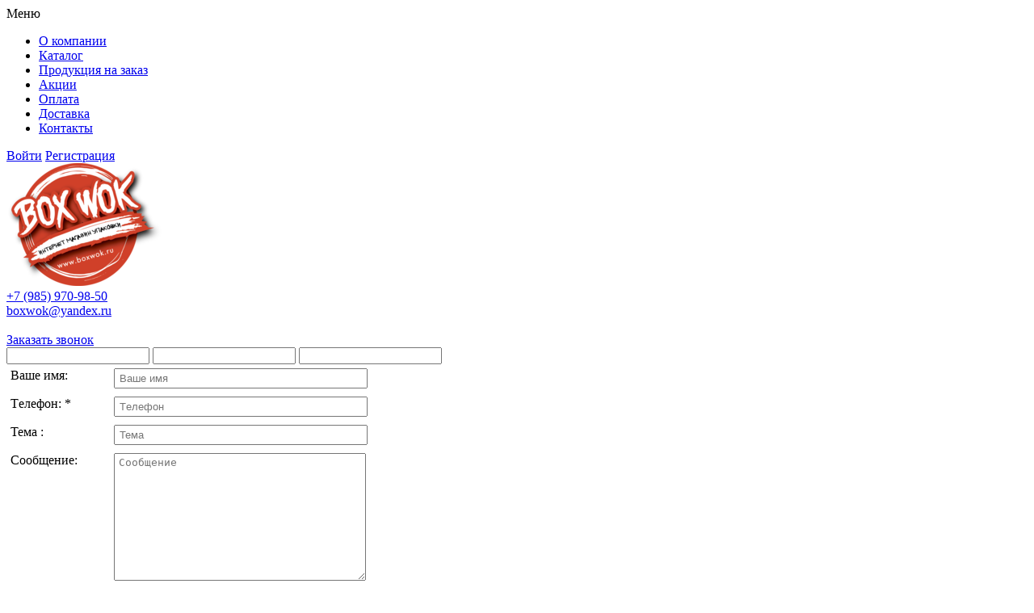

--- FILE ---
content_type: text/html; charset=UTF-8
request_url: https://boxwok.ru/catalog/korobki-dlya-obedov/lanch-boks-s-oknom-160-120-50mm-800sht/
body_size: 13791
content:
<!DOCTYPE html>
<html xmlns:fb="http://ogp.me/ns/fb#" xml:lang="ru" lang="ru">
<head>

	<link rel="shortcut icon" type="image/x-icon" href="/favicon.ico" />
	<link href="/bitrix/cache/css/s1/eshop_adapt_yellow_alma/kernel_main/kernel_main.css?176347473129460" type="text/css"  rel="stylesheet" />
<link href="/bitrix/cache/css/s1/eshop_adapt_yellow_alma/kernel_socialservices/kernel_socialservices.css?17634750054672" type="text/css"  rel="stylesheet" />
<link href="/bitrix/cache/css/s1/eshop_adapt_yellow_alma/page_8f001556acb1cba3b39c4b110b0d4790/page_8f001556acb1cba3b39c4b110b0d4790.css?17634751431545" type="text/css"  rel="stylesheet" />
<link href="/bitrix/cache/css/s1/eshop_adapt_yellow_alma/default_b6f5e83374415d25368368e67e18ffe1/default_b6f5e83374415d25368368e67e18ffe1.css?17634750059356" type="text/css"  rel="stylesheet" />
<link href="/bitrix/cache/css/s1/eshop_adapt_yellow_alma/template_1d34eeeb4b736ee11d966474e24c50f8/template_1d34eeeb4b736ee11d966474e24c50f8.css?1763475005109820" type="text/css"  data-template-style="true"  rel="stylesheet" />
<script type="text/javascript">if(!window.BX)window.BX={message:function(mess){if(typeof mess=='object') for(var i in mess) BX.message[i]=mess[i]; return true;}};</script>
<script type="text/javascript">(window.BX||top.BX).message({'JS_CORE_LOADING':'Загрузка...','JS_CORE_NO_DATA':'- Нет данных -','JS_CORE_WINDOW_CLOSE':'Закрыть','JS_CORE_WINDOW_EXPAND':'Развернуть','JS_CORE_WINDOW_NARROW':'Свернуть в окно','JS_CORE_WINDOW_SAVE':'Сохранить','JS_CORE_WINDOW_CANCEL':'Отменить','JS_CORE_H':'ч','JS_CORE_M':'м','JS_CORE_S':'с','JSADM_AI_HIDE_EXTRA':'Скрыть лишние','JSADM_AI_ALL_NOTIF':'Показать все','JSADM_AUTH_REQ':'Требуется авторизация!','JS_CORE_WINDOW_AUTH':'Войти','JS_CORE_IMAGE_FULL':'Полный размер'});</script>
<script type="text/javascript">(window.BX||top.BX).message({'LANGUAGE_ID':'ru','FORMAT_DATE':'DD.MM.YYYY','FORMAT_DATETIME':'DD.MM.YYYY HH:MI:SS','COOKIE_PREFIX':'BITRIX_SM','SERVER_TZ_OFFSET':'10800','SITE_ID':'s1','USER_ID':'','SERVER_TIME':'1768571584','USER_TZ_OFFSET':'0','USER_TZ_AUTO':'Y','bitrix_sessid':'f7a33850e2306da80122650b4c5bb0c2'});</script>


<script type="text/javascript" src="/bitrix/js/alma.grc/script.js?15498715751213"></script>
<script type="text/javascript" src="https://www.google.com/recaptcha/api.js?onload=onloadRecaptchafree&render=explicit&hl=ru"></script>
<script type="text/javascript" src="/bitrix/js/main/core/core.min.js?144897771665494"></script>
<script type="text/javascript" src="/bitrix/js/main/core/core_ajax.min.js?144897771620575"></script>
<script type="text/javascript" src="/bitrix/js/main/json/json2.min.js?14489777173442"></script>
<script type="text/javascript" src="/bitrix/js/main/core/core_ls.min.js?14489777177365"></script>
<script type="text/javascript" src="/bitrix/js/main/session.min.js?14489777172511"></script>
<script type="text/javascript" src="/bitrix/js/main/core/core_popup.min.js?144897771728778"></script>
<script type="text/javascript" src="/bitrix/js/socialservices/ss.js?14489777171419"></script>
<script type="text/javascript">BX.setCSSList(['/bitrix/js/main/core/css/core.css?14489777162854','/bitrix/js/main/core/css/core_popup.css?144897771624368','/bitrix/js/socialservices/css/ss.css?14489777174469','/local/templates/eshop_adapt_yellow_alma/components/bitrix/catalog/a_catalog/style.css?1481809362697','/local/templates/eshop_adapt_yellow_alma/components/bitrix/catalog.recommended.products/.default/style.css?148180943728','/local/templates/eshop_adapt_yellow_alma/components/bitrix/sale.recommended.products/.default/style.css?148180951951','/local/templates/eshop_adapt_yellow_alma/css/reset.css?14818095931170','/local/templates/eshop_adapt_yellow_alma/css/jquery.fancybox.css?14818095924983','/local/templates/eshop_adapt_yellow_alma/css/jquery-ui-1.10.4.custom.css?148180959214107','/local/templates/eshop_adapt_yellow_alma/js/owlcarousel2/owl.carousel.min.css?15439072913351','/local/templates/eshop_adapt_yellow_alma/js/owlcarousel2/owl.theme.default.min.css?15439072911013','/local/templates/eshop_adapt_yellow_alma/components/bitrix/system.auth.form/eshop_adapt/style.css?148180954686','/local/templates/eshop_adapt_yellow_alma/components/bitrix/system.auth.form/eshop_adapt_auth/style.css?14818095488415','/bitrix/components/api/main.feedback/css/jquery.formstyler.css?14489777109971','/local/templates/eshop_adapt_yellow_alma/components/api/main.feedback/light/style.css?15059007579143','/local/templates/eshop_adapt_yellow_alma/components/formula/search.title/visual/style.css?14818095901995','/local/templates/eshop_adapt_yellow_alma/styles.css?1694162589927','/local/templates/eshop_adapt_yellow_alma/template_styles.css?169416258947924','/local/templates/eshop_adapt_yellow_alma/components/bitrix/socserv.auth.form/.default/style.css?14818095348415']); </script>

				<script>
					BX.addCustomEvent("onAjaxSuccess" , function(json) {
						setTimeout(function(){
							Recaptchafree.render();
						}, 50);	
					});
				</script>
				



<script type="text/javascript" src="/local/templates/eshop_adapt_yellow_alma/js/jquery-3.1.1.min.js?148428934086709"></script>
<script type="text/javascript" src="/local/templates/eshop_adapt_yellow_alma/js/jquery.fancybox.js?148180961148706"></script>
<script type="text/javascript" src="/local/templates/eshop_adapt_yellow_alma/js/owlcarousel2/owl.carousel.min.js?154390729644342"></script>
<script type="text/javascript" src="/local/templates/eshop_adapt_yellow_alma/js/product-slider-call.js?14823325681665"></script>
<script type="text/javascript" src="/local/templates/eshop_adapt_yellow_alma/js/jquery-ui-1.12.1/jquery-ui.min.js?1484809256253669"></script>
<script type="text/javascript" src="/local/templates/eshop_adapt_yellow_alma/script.js?16666004062600"></script>
<script type="text/javascript" src="/local/templates/eshop_adapt_yellow_alma/js/jquery.maskedinput.min.js?14514665714324"></script>
<script type="text/javascript" src="/bitrix/components/api/main.feedback/js/_fn.js?14489777106968"></script>
<script type="text/javascript" src="/bitrix/components/api/main.feedback/js/prettyComments.js?14489777102039"></script>
<script type="text/javascript" src="/bitrix/components/api/main.feedback/js/jquery.formstyler.min.js?144897771013890"></script>
<script type="text/javascript" src="/bitrix/components/api/main.feedback/js/jquery.placeholder.js?14489777105355"></script>
<script type="text/javascript" src="/bitrix/templates/.default/components/bitrix/sale.basket.basket.line/boxwok_minibasket/script.js?1468591040745"></script>
<script type="text/javascript" src="/bitrix/components/formula/search.title/script.js?14489777158652"></script>
<script type="text/javascript" src="/local/templates/eshop_adapt_yellow_alma/components/bitrix/catalog/a_catalog/bitrix/catalog.element/.default/script.js?1481809366843"></script>
<script type="text/javascript">
bxSession.Expand(1440, 'f7a33850e2306da80122650b4c5bb0c2', false, '451ddf7f894bd8b3204c6bc0b4089eda');
</script>
<script type="text/javascript">var _ba = _ba || []; _ba.push(["aid", "31f6cfad8f52f7067ecb0ac20aad3afd"]); _ba.push(["host", "boxwok.ru"]); _ba.push(["ad[ct][value]", "[base64]"]);_ba.push(["ad[ct][v]", "1"]);(function() {var ba = document.createElement("script"); ba.type = "text/javascript"; ba.async = true;ba.src = (document.location.protocol == "https:" ? "https://" : "http://") + "bitrix.info/ba.js";var s = document.getElementsByTagName("script")[0];s.parentNode.insertBefore(ba, s);})();</script>


<meta name="robots" content="index, follow" />
<meta name="keywords" content="Салатная коробка с окном 140х120х40мм, 120х110х45мм, купить Салатная коробка с окном 140х120х40мм, 120х110х45мм, приобрести Салатная коробка с окном 140х120х40мм, 120х110х45мм" />
<meta name="description" content="Интернет магазин бумажных упаковочных материалов для вашего бизнеса. Boxwok производитель бумажных упаковочных материалов оптом html" />
	<meta http-equiv="Content-Type" content="text/html; charset=utf-8" />
	<meta name="viewport" content="width=device-width, initial-scale=1">
	<meta name="yandex-verification" content="aab53613779efef3" />
	<meta name="yandex-verification" content="58266a119c4dc166" />
	<meta name="google-site-verification" content="gus6H7wtGnIYXfokmI2Pi2Medd4ktkqvzSKZ60sp8Yc" />
	<!--[if IE 8]>
		<li nk rel="stylesheet" href="/local/templates/eshop_adapt_yellow_alma/css/ie8.css" />
	<![endif]-->
	<!--[if lt IE 9]>
	<sc ript type="text/javascript">
			document.createElement('header');
			document.createElement('nav');
			document.createElement('section');
			document.createElement('article');
			document.createElement('aside');
			document.createElement('footer');
			document.createElement('hgroup');
		</sc ript>
	<![endif]-->
	<title>Купить салатную коробку с окном 140х120х40мм, 120х110х45мм оптом на BoxWok</title>
	<script type="text/javascript" src="//api.venyoo.ru/wnew.js?wc=venyoo/default/science&widget_id=4831320238456832"></script> 
</head>
<body>
<div id="panel"></div>
<header>
	<section class="header-top clearfix">
		<section class="inner clearfix">
			  <div class="btn-top-menu js-btn-top-menu">Меню</div>
<nav class="navigation js-navigation clearfix">
    <ul>
                	<li><a href="/about/">О компании</a></li>
                	<li><a href="/catalog">Каталог</a></li>
                	<li><a href="/about/howto/">Продукция на заказ</a></li>
                	<li><a href="/aktsii/">Акции</a></li>
                	<li><a href="/about/oplata/">Оплата</a></li>
                	<li><a href="/about/delivery/">Доставка</a></li>
                	<li><a href="/about/contacts/">Контакты</a></li>
            </ul>
</nav>				<section class="registr">
					<div class="bx_login_block">
	<!--'start_frame_cache_login-line'-->			<span><a class="bx_login_top_inline_link" href="javascript:void(0)" onclick="openAuthorizePopup()">Войти</a></span>
						<span><a class="bx_login_top_inline_link" href="/login/?register=yes&amp;backurl=%2Fcatalog%2Fkorobki-dlya-obedov%2Flanch-boks-s-oknom-160-120-50mm-800sht%2F" >Регистрация</a></span>
			<!--'end_frame_cache_login-line'--></div>

<div id="bx_auth_popup_form" style="display:none;" class="bx_login_popup_form">
<!--'start_frame_cache_8k8aZS'--><div class="login_page">
			<h2>Войти на сайт</h2>
		
<div class="bx-auth social">
	<form method="post" name="bx_auth_serviceskDvdbdOu" target="_top" action="/catalog/korobki-dlya-obedov/lanch-boks-s-oknom-160-120-50mm-800sht/">
					<ul>
									<li><a href="javascript:void(0)" class="social-eshop" onclick="BxShowAuthService('Livejournal', 'kDvdbdOu')" id="bx_auth_href_kDvdbdOuLivejournal"><span class="livejournal"></span></a></li>
									<li><a href="javascript:void(0)" class="social-eshop" onclick="BxShowAuthService('YandexOpenID', 'kDvdbdOu')" id="bx_auth_href_kDvdbdOuYandexOpenID"><span class="yandex"></span></a></li>
									<li><a href="javascript:void(0)" class="social-eshop" onclick="BxShowAuthService('MailRuOpenID', 'kDvdbdOu')" id="bx_auth_href_kDvdbdOuMailRuOpenID"><span class="openid-mail-ru"></span></a></li>
									<li><a href="javascript:void(0)" class="social-eshop" onclick="BxShowAuthService('Liveinternet', 'kDvdbdOu')" id="bx_auth_href_kDvdbdOuLiveinternet"><span class="liveinternet"></span></a></li>
									<li><a href="javascript:void(0)" class="social-eshop" onclick="BxShowAuthService('Blogger', 'kDvdbdOu')" id="bx_auth_href_kDvdbdOuBlogger"><span class="blogger"></span></a></li>
									<li><a href="javascript:void(0)" class="social-eshop" onclick="BxShowAuthService('OpenID', 'kDvdbdOu')" id="bx_auth_href_kDvdbdOuOpenID"><span class="openid"></span></a></li>
							</ul>
							<div class="bx-auth-line"></div>
				<div class="bx-auth-service-form" id="bx_auth_servkDvdbdOu" style="display:none">
												<div id="bx_auth_serv_kDvdbdOuLivejournal" style="display:none">
<span class="bx-ss-icon livejournal"></span>
<input type="text" name="OPENID_IDENTITY_LIVEJOURNAL" value="" size="20" />
<span>.livejournal.com</span>
<input type="hidden" name="sessid" id="sessid_6" value="f7a33850e2306da80122650b4c5bb0c2" />
<input type="hidden" name="auth_service_error" value="" />
<input type="submit" class="button" name="" value="Войти" />
</div>
																<div id="bx_auth_serv_kDvdbdOuYandexOpenID" style="display:none">
<span class="bx-ss-icon yandex"></span>
<input type="text" name="OPENID_IDENTITY_YANDEX" value="" size="20" />
<span>@yandex.ru</span>
<input type="hidden" name="sessid" id="sessid_7" value="f7a33850e2306da80122650b4c5bb0c2" />
<input type="hidden" name="auth_service_error" value="" />
<input type="submit" class="button" name="" value="Войти" />
</div>
																<div id="bx_auth_serv_kDvdbdOuMailRuOpenID" style="display:none">
<span class="bx-ss-icon openid-mail-ru"></span>
<input type="text" name="OPENID_IDENTITY_MAILRU" value="" size="20" />
<span>@mail.ru</span>
<input type="hidden" name="sessid" id="sessid_8" value="f7a33850e2306da80122650b4c5bb0c2" />
<input type="hidden" name="auth_service_error" value="" />
<input type="submit" class="button" name="" value="Войти" />
</div>
																<div id="bx_auth_serv_kDvdbdOuLiveinternet" style="display:none">
<span class="bx-ss-icon liveinternet"></span>
<span>liveinternet.ru/users/</span>
<input type="text" name="OPENID_IDENTITY_LIVEINTERNET" value="" size="15" />
<input type="hidden" name="sessid" id="sessid_9" value="f7a33850e2306da80122650b4c5bb0c2" />
<input type="hidden" name="auth_service_error" value="" />
<input type="submit" class="button" name="" value="Войти" />
</div>
																<div id="bx_auth_serv_kDvdbdOuBlogger" style="display:none">
<span class="bx-ss-icon blogger"></span>
<input type="text" name="OPENID_IDENTITY_BLOGGER" value="" size="20" />
<span>.blogspot.com</span>
<input type="hidden" name="sessid" id="sessid_10" value="f7a33850e2306da80122650b4c5bb0c2" />
<input type="hidden" name="auth_service_error" value="" />
<input type="submit" class="button" name="" value="Войти" />
</div>
																<div id="bx_auth_serv_kDvdbdOuOpenID" style="display:none">
<span class="bx-ss-icon openid"></span>
<span>OpenID:</span>
<input type="text" name="OPENID_IDENTITY_OPENID" value="" size="30" />
<input type="hidden" name="sessid" id="sessid_11" value="f7a33850e2306da80122650b4c5bb0c2" />
<input type="hidden" name="auth_service_error" value="" />
<input type="submit" class="button" name="" value="Войти" />
</div>
									</div>
				<input type="hidden" name="auth_service_id" value="" />
	</form>
</div>

	<form name="system_auth_formPqgS8z" method="post" target="_top" action="/auth/" class="bx_auth_form">
		<input type="hidden" name="AUTH_FORM" value="Y" />
		<input type="hidden" name="TYPE" value="AUTH" />
				<input type="hidden" name="backurl" value="/catalog/korobki-dlya-obedov/lanch-boks-s-oknom-160-120-50mm-800sht/" />
				
		<strong>Логин:</strong><br>
		<input class="input_text_style" type="text" name="USER_LOGIN" maxlength="255" value="" /><br><br>
		<strong>Пароль:</strong><br>
		<input class="input_text_style" type="password" name="USER_PASSWORD" maxlength="255" /><br>

				<span style="display:block;height:7px;"></span>
					<span class="rememberme"><input type="checkbox" id="USER_REMEMBER" name="USER_REMEMBER" value="Y" checked/>Запомнить меня</span>
		
				<noindex>
			<span class="forgotpassword" style="padding-left:75px;"><a href="/auth?forgot_password=yes" rel="nofollow">Забыли пароль?</a></span>
		</noindex>
				<br><br><input type="submit" name="Login" class="bt_blue big shadow" value="Войти" />
	</form>
</div>
<script type="text/javascript">
try{document.form_auth.USER_LOGIN.focus();}catch(e){}
</script>

<!--'end_frame_cache_8k8aZS'--></div>

<script>
	function openAuthorizePopup()
	{
		var authPopup = BX.PopupWindowManager.create("AuthorizePopup", null, {
			autoHide: true,
			//	zIndex: 0,
			offsetLeft: 0,
			offsetTop: 0,
			overlay : true,
			draggable: {restrict:true},
			closeByEsc: true,
			closeIcon: { right : "12px", top : "10px"},
			content: '<div style="width:400px;height:400px; text-align: center;"><span style="position:absolute;left:50%; top:50%"><img src="/local/templates/eshop_adapt_yellow_alma/components/bitrix/system.auth.form/eshop_adapt/images/wait.gif"/></span></div>',
			events: {
				onAfterPopupShow: function()
				{
					this.setContent(BX("bx_auth_popup_form"));
				}
			}
		});

		authPopup.show();
	}
</script>    
			</section>
		</section>
	</section>
	<section class="header-bottom clearfic">
		<section class="inner clearfix">
			<div class="header-bottom__content">
				<div class="header-bottom__logo-wrap">
					<div class="header-bottom__logo">
						<a href="/"><img src="/local/templates/eshop_adapt_yellow_alma/images/logo.png" alt="boxwok" title="boxwok" /></a>
					</div>

					<div class="header-bottom__contact">
						<div class="header-bottom__phone">
 <a href="tel:+79859709850">+7 (985) 970-98-50</a>
</div>
 <!-- <span style="font-size: 32px;"><b><i>&nbsp;<br>
 </i></b></span>-->
<div class="header-bottom__mail">
 <a href="mailto:boxwok@yandex.ru">boxwok@yandex.ru</a>
</div>

 <br>					</div>
				</div>

				<div class="header-bottom__action">
					<div class="header-bottom__feedback">
						<a href="#f_feedback" id="call_back">Заказать звонок</a>
					﻿<script type="text/javascript">
	jQuery(document).ready(function($){
        $('#UUID-8951397979d7bc102de10817591c1f5c').on('change keyup',function(){
            if(!$(this).length)
                $(this).val('');
        });
				    $("#8951397979d7bc102de10817591c1f5c").validateMainFeedback();
						    $('#8951397979d7bc102de10817591c1f5c textarea').prettyComments();
							$('#8951397979d7bc102de10817591c1f5c input[type*="checkbox"], #8951397979d7bc102de10817591c1f5c input[type*="radio"]').styler();
						        	}); //END Ready
</script>
<div id="f_feedback" class="api-feedback tpl_light" style="text-align:left;">
			<form action="/catalog/korobki-dlya-obedov/lanch-boks-s-oknom-160-120-50mm-800sht/" method="POST" enctype="multipart/form-data" name="api_feedback_form" id="8951397979d7bc102de10817591c1f5c">
		<input type="hidden" name="sessid" id="sessid_12" value="f7a33850e2306da80122650b4c5bb0c2" />		<input type="hidden" name="UNIQUE_FORM_ID" value="8951397979d7bc102de10817591c1f5c" />
					<input type="text" class="hidden_protection" name="HIDDEN[NAME]" value="" />
			<input type="text" class="hidden_protection" name="HIDDEN[EMAIL]" value="" />
			<input type="text" name="hidden_protection" class="hidden_protection" value="" />
											<div class="tpl_light_author_name" style="overflow:hidden;padding:5px;">
												<label style="display: block;min-width:128px;margin-bottom: 3px;float:left;">Ваше имя:
													</label>
												<input style="min-width:300px;padding:3px 5px;" type="text" value="" name="author_name"
							 placeholder="Ваше имя" 							 />
					</div>
									<div class="tpl_light_author_personal_mobile" style="overflow:hidden;padding:5px;">
												<label style="display: block;min-width:128px;margin-bottom: 3px;float:left;">Tелефон:
															<span class="asterisk"> *</span>
													</label>
												<input style="min-width:300px;padding:3px 5px;" type="text" value="" name="author_personal_mobile"
							 placeholder="Tелефон" 							 class="required" />
					</div>
									<div class="tpl_light_author_message_theme" style="overflow:hidden;padding:5px;">
												<label style="display: block;min-width:128px;margin-bottom: 3px;float:left;">Тема :
													</label>
												<input style="min-width:300px;padding:3px 5px;" type="text" value="" name="author_message_theme"
							 placeholder="Тема " 							 />
					</div>
													<div class="tpl_light_author_message" style="overflow:hidden;padding:5px;">
												<label style="display: block;min-width:128px;margin-bottom: 3px;float:left;">Сообщение:
													</label>
												<textarea style="padding:3px 5px;min-width:300px;min-height:150px;resize:vertical;"  placeholder="Сообщение" 						          name="author_message"
							></textarea>
					</div>
											<div class="mf-captcha">
								<label style="display: block;min-width:128px;margin-bottom: 3px;float:left;">&nbsp;</label>
								<div class="mf-captcha-wrap">
					<div class="mf-text">Защита от автоматических сообщений</div>
					<input type="hidden" name="captcha_sid" value="0f495868a41e6cc042c93134b42e9e9d">
					<div data-theme="light" data-sitekey="6LfrXjEUAAAAACcWNWm7z7lXeSq1Lf4VSa3Mn1GF"  data-size="normal" class="g-recaptcha"></div>
										<input type="text" name="captcha_word" style="display:none" value="6LfrX" size="30" maxlength="45" value=""  autocomplete="off">
				</div>
			</div>
				Нажимая на кнопку, Вы соглашаетесь с обработкой персональных данных и <a href="/politicy_private/" target="_blank">политикой конфиденциальности</a> сайта		<div class="api-submit">
			<input type="submit" name="submit" style="" class="" id=""  value="Отправить">
		</div>
	</form>
</div>					</div>

					<div id="basket-container" class="header-bottom__basket">
						<div id="bx_cart_block" class="bx_cart_block bx_cart_top_inline" style="width: auto">
	<!--'start_frame_cache_bx_cart_block'-->
    <div class="header-basket__image-container">
        <a rel="nofollow" href="/personal/cart/"><img class="header-basket__image" src="/local/templates/eshop_adapt_yellow_alma/images/basket-big.png" alt="Корзина" title="Корзина" /></a>
    </div>
	<div class="header-basket__text-container">
		<a rel="nofollow" href="/personal/cart/">Ваша корзина</a>
		<p class="header-basket-product-count">
					</p>
	</div>
<!--'end_frame_cache_bx_cart_block'--></div>
<script>
	sbbl.elemBlock = BX("bx_cart_block");
	sbbl.elemStatus = BX("bx_cart_block_status");
	sbbl.strCollapse = 'Скрыть';
	sbbl.strExpand = 'Раскрыть';

	sbbl.ajaxPath = '/bitrix/templates/.default/components/bitrix/sale.basket.basket.line/boxwok_minibasket/ajax.php';
	sbbl.siteId = 's1';
	sbbl.arParams = {'PATH_TO_BASKET':'/personal/cart/','PATH_TO_PERSONAL':'/personal/','SHOW_PERSONAL_LINK':'N','SHOW_NUM_PRODUCTS':'Y','SHOW_TOTAL_PRICE':'Y','SHOW_PRODUCTS':'N','EMBED_MINICART':'Y','CACHE_TYPE':'A','SHOW_EMPTY_VALUES':'Y','SHOW_AUTHOR':'N','PATH_TO_REGISTER':'={SITE_DIR.&quot;login/&quot;}','PATH_TO_PROFILE':'={SITE_DIR.&quot;personal/&quot;}','PATH_TO_ORDER':'={SITE_DIR.&quot;personal/order/make/&quot;}','SHOW_DELAY':'Y','SHOW_NOTAVAIL':'Y','SHOW_SUBSCRIBE':'Y','SHOW_IMAGE':'Y','SHOW_PRICE':'Y','SHOW_SUMMARY':'Y','POSITION_FIXED':'N','POSITION_VERTICAL':'top','POSITION_HORIZONTAL':'right','AJAX':'N','~PATH_TO_BASKET':'/personal/cart/','~PATH_TO_PERSONAL':'/personal/','~SHOW_PERSONAL_LINK':'N','~SHOW_NUM_PRODUCTS':'Y','~SHOW_TOTAL_PRICE':'Y','~SHOW_PRODUCTS':'N','~EMBED_MINICART':'Y','~CACHE_TYPE':'A','~SHOW_EMPTY_VALUES':'Y','~SHOW_AUTHOR':'N','~PATH_TO_REGISTER':'={SITE_DIR.\"login/\"}','~PATH_TO_PROFILE':'={SITE_DIR.\"personal/\"}','~PATH_TO_ORDER':'={SITE_DIR.\"personal/order/make/\"}','~SHOW_DELAY':'Y','~SHOW_NOTAVAIL':'Y','~SHOW_SUBSCRIBE':'Y','~SHOW_IMAGE':'Y','~SHOW_PRICE':'Y','~SHOW_SUMMARY':'Y','~POSITION_FIXED':'N','~POSITION_VERTICAL':'top','~POSITION_HORIZONTAL':'right','~AJAX':'N'};

	BX.addCustomEvent(window, "OnBasketChange", sbbl.refreshCart);
</script>					</div>

					<div class="header-bottom__search">
						<div id="search" class="bx_search_container">
	<form action="/search/">
		<p>
			<input id="title-search-input" type="text" name="q" value="" placeholder="Поиск по сайту..." size="23" maxlength="50" autocomplete="off" />
            <!-- <input type="submit"  title="Поиск"/> -->
		</p>
	</form>
</div>
<script>
	BX.ready(function(){
		new JCTitleSearch({
			'AJAX_PAGE' : '/catalog/korobki-dlya-obedov/lanch-boks-s-oknom-160-120-50mm-800sht/',
			'CONTAINER_ID': 'search',
			'INPUT_ID': 'title-search-input',
			'MIN_QUERY_LEN': 2
		});
	});
</script>

					</div>
				</div>
			</div>
		</section>
	</section>
</header>
<section class="container catalog">
<section class="container-middle inner clearfix">
			<section class="breadcrumbs clearfix"><ul><li><a href="/" title="Главная страница">Главная страница</a> &gt;</li><li><a href="/catalog/" title="Каталог">Каталог</a> &gt;</li><li><a href="/catalog/kartonnaya-upakovka-dlya-fast-fuda/" title="Картонная упаковка для фаст-фуда">Картонная упаковка для фаст-фуда</a> &gt;</li><li><a href="/catalog/kartonnaya-upakovka-dlya-fast-fuda/korobki-konteynery-dlya-salata/" title="Коробки-контейнеры с окном">Коробки-контейнеры с окном</a> &gt;</li><li>Салатная коробка с окном 140х120х40мм, 120х110х45мм</li></ul></section>			<aside class="leftbar">
		<h2><a href="/catalog/"></a></h2>
		<div class="catalog-menu-wrap">
			<div class="catalog-menu-wrap__head">
				<span class="catalog-menu-wrap__title">Каталог</span><div class="c-hamburger js-hamburger"><span></span></div>
			</div>
		
<section id="accordion" class="js-accordion">
		   <a  href="/catalog/kartonnaya-upakovka-dlya-fast-fuda/"><span>Картонная упаковка для фаст-фуда</span><span class="accordion-menu-arr js-accordion-menu-arr">+</span></span></a>
				  <section class="childs">
			 <ul class="accordion-submenu">
									  
						<li >
							<a href="/catalog/kartonnaya-upakovka-dlya-fast-fuda/korobki-dlya-gamburgerov/">Коробки для бургеров</a>
						</li>
											  
						<li >
							<a href="/catalog/kartonnaya-upakovka-dlya-fast-fuda/korobki-dlya-obedov/">Коробки для обедов. Ланч боксы</a>
						</li>
											  
						<li >
							<a href="/catalog/kartonnaya-upakovka-dlya-fast-fuda/korobki-dlya-kartoshki-fri/">Коробки для картошки фри</a>
						</li>
											  
						<li >
							<a href="/catalog/kartonnaya-upakovka-dlya-fast-fuda/korobka-dlya-rollov/">Коробки для роллов, шаурмы</a>
						</li>
											  
						<li >
							<a href="/catalog/kartonnaya-upakovka-dlya-fast-fuda/korobki-dlya-naggetsov/">Коробки для наггетсов</a>
						</li>
											  
						<li >
							<a href="/catalog/kartonnaya-upakovka-dlya-fast-fuda/korobki-dlya-pirozhkov/">Коробки для пирогов</a>
						</li>
											  
						<li >
							<a href="/catalog/kartonnaya-upakovka-dlya-fast-fuda/korobka-detskaya/">Коробки для детей</a>
						</li>
											  
						<li >
							<a href="/catalog/kartonnaya-upakovka-dlya-fast-fuda/korobki-dlya-kitayskoy-lapshi/">Коробки для лапши вок</a>
						</li>
											  
						<li >
							<a href="/catalog/kartonnaya-upakovka-dlya-fast-fuda/korobki-dlya-popkorna/">Коробки для попкорна</a>
						</li>
											  
						<li >
							<a href="/catalog/kartonnaya-upakovka-dlya-fast-fuda/korobki-dlya-sendvichey/">Коробки для сэндвичей</a>
						</li>
											  
						<li >
							<a href="/catalog/kartonnaya-upakovka-dlya-fast-fuda/korobki-konteynery-dlya-salata/">Коробки-контейнеры с окном</a>
						</li>
											  
						<li >
							<a href="/catalog/kartonnaya-upakovka-dlya-fast-fuda/lotok-dlya-khot-doga/">Картонные лотки для еды</a>
						</li>
											  
						<li >
							<a href="/catalog/kartonnaya-upakovka-dlya-fast-fuda/korobki-dlya-sushi-i-rollov/">Коробки для суши и роллов</a>
						</li>
											  
						<li >
							<a href="/catalog/kartonnaya-upakovka-dlya-fast-fuda/korobki-dlya-pitstsy/">Уголки и коробки для пиццы</a>
						</li>
											  
						<li >
							<a href="/catalog/kartonnaya-upakovka-dlya-fast-fuda/korobki-dlya-kono-pitstsy/">Упаковка для хот-догов</a>
						</li>
											  
						<li >
							<a href="/catalog/kartonnaya-upakovka-dlya-fast-fuda/korobki-dlya-blinov/">Упаковка для блинов</a>
						</li>
																				 </ul>
			 </section>
				   <a  href="/catalog/bumazhnaya-upakovka-dlya-fast-fuda/"><span>Бумажная упаковка для фаст-фуда</span><span class="accordion-menu-arr js-accordion-menu-arr">+</span></span></a>
				  <section class="childs">
			 <ul class="accordion-submenu">
									  
						<li >
							<a href="/catalog/bumazhnaya-upakovka-dlya-fast-fuda/bumazhnye-ugolki/">Бумажные уголки</a>
						</li>
											  
						<li >
							<a href="/catalog/bumazhnaya-upakovka-dlya-fast-fuda/kashirovannaya-folga/">Кашированная фольга</a>
						</li>
											  
						<li >
							<a href="/catalog/bumazhnaya-upakovka-dlya-fast-fuda/obertki-podpergament/">Обертки (подпергамент пищевой)</a>
						</li>
											  
						<li >
							<a href="/catalog/bumazhnaya-upakovka-dlya-fast-fuda/obertka-dlya-burgerov/">Оберточная бумага для бургеров</a>
						</li>
											  
						<li >
							<a href="/catalog/bumazhnaya-upakovka-dlya-fast-fuda/pleysmet/">Плейсмет (подложка на поднос)</a>
						</li>
																				 </ul>
			 </section>
				   <a  href="/catalog/bumazhnye-pakety/"><span>Бумажные пакеты</span><span class="accordion-menu-arr js-accordion-menu-arr">+</span></span></a>
				  <section class="childs">
			 <ul class="accordion-submenu">
									  
						<li >
							<a href="/catalog/bumazhnye-pakety/podarochnye-pakety-s-ruchkami/">Подарочные пакеты с ручками</a>
						</li>
																				 </ul>
			 </section>
				   <a  href="/catalog/odnorazovaya-posuda/"><span>Одноразовая посуда</span><span class="accordion-menu-arr js-accordion-menu-arr">+</span></span></a>
				  <section class="childs">
			 <ul class="accordion-submenu">
									  
						<li >
							<a href="/catalog/odnorazovaya-posuda/bumazhnye-tarelki/">Бумажные тарелки с логотипом</a>
						</li>
											  
						<li >
							<a href="/catalog/odnorazovaya-posuda/salfetki/">Салфетки</a>
						</li>
																				 </ul>
			 </section>
				   <a  href="/catalog/rasprodazha/"><span>РАСПРОДАЖА</span></a>
				   <a  href="/catalog/ukrashenie-dlya-restoranov-i-barov/"><span>Сопутствующая продукция</span><span class="accordion-menu-arr js-accordion-menu-arr">+</span></span></a>
				  <section class="childs">
			 <ul class="accordion-submenu">
									  
						<li >
							<a href="/catalog/ukrashenie-dlya-restoranov-i-barov/portsionnaya-upakovka-stiki/">Бирка бумажная (ценник на товар) с отверстием </a>
						</li>
											  
						<li >
							<a href="/catalog/ukrashenie-dlya-restoranov-i-barov/palochki-dlya-edy/">Конверты для китайских палочек</a>
						</li>
											  
						<li >
							<a href="/catalog/ukrashenie-dlya-restoranov-i-barov/konvert-dlya-stolovykh-priborov/">Конверты для столовых приборов</a>
						</li>
											  
						<li >
							<a href="/catalog/ukrashenie-dlya-restoranov-i-barov/manzhety-na-stakany-kapkholder/">Манжеты для стакана (капхолдер)</a>
						</li>
											  
						<li >
							<a href="/catalog/ukrashenie-dlya-restoranov-i-barov/obechayka-kartonnaya/">Обечайка картонная</a>
						</li>
											  
						<li >
							<a href="/catalog/ukrashenie-dlya-restoranov-i-barov/flazhok-na-zubochistke/">Флажок на зубочистке 65 мм</a>
						</li>
											  
						<li >
							<a href="/catalog/ukrashenie-dlya-restoranov-i-barov/flazhok-na-shpazhke/">Флажок на шпажке 150 мм</a>
						</li>
																				 </ul>
			 </section>
				   <a  href="/catalog/eko-upakovka/"><span>Эко упаковка</span></a>
				   <a  href="/catalog/upakovka-dlya-konditerskikh-izdeliy/"><span>Упаковка для кондитерских изделий</span><span class="accordion-menu-arr js-accordion-menu-arr">+</span></span></a>
				  <section class="childs">
			 <ul class="accordion-submenu">
									  
						<li >
							<a href="/catalog/upakovka-dlya-konditerskikh-izdeliy/korobki-dlya-makarun/">Коробки для макарони</a>
						</li>
											  
						<li >
							<a href="/catalog/upakovka-dlya-konditerskikh-izdeliy/korobki-dlya-pirozhnykh/">Коробки для пирожных</a>
						</li>
											  
						<li >
							<a href="/catalog/upakovka-dlya-konditerskikh-izdeliy/korobki-dlya-ponchikov/">Коробки для пончиков</a>
						</li>
											  
						<li >
							<a href="/catalog/upakovka-dlya-konditerskikh-izdeliy/korobki-dlya-tortov/">Коробки для тортов</a>
						</li>
											  
						<li >
							<a href="/catalog/upakovka-dlya-konditerskikh-izdeliy/sunduchki-dlya-pirozhnykh/">Сундучки для пирожных</a>
						</li>
																				 </ul>
			 </section>
			</section>		</div>
		
		<section class="leftbar-middle">
						<section class="leftbar-middle-blog download-catalog">
				<a href="/about/howto/"><span>Продукция на заказ</span></a>			</section>
			<section class="leftbar-middle-blog download-catalog">
				<a href="/upload/doc/Прайс Ноябрь 2025.pdf" target="_blank">Скачать прайс</a>			</section>
						<section class="leftbar-middle-blog download-catalog">
				<a href="/upload/doc/Прайс ОПТ ноябрь 2025.pdf" target="_blank">Скачать Прайс опт</a>			</section>
			<section class="leftbar-middle-blog reviews">
				<a href="https://vk.com/boxwok" target="_blank">Отзывы и предложения</a>
			</section>
			<section class="leftbar-middle-blog download-catalog">
				<a href="/upload/doc/Прайс Новогодняя коробка.pdf" target="_blank">Скачать прайс Новогодние коробки</a>			</section>
			<section class="leftbar-middle-blog download-catalog">
				<a href="/upload/doc/Прайс на бумажные пакеты с плоским дном Ноябрь 2025.pdf" target="_blank">Скачать прайс Бумажные Пакеты</a>			</section>
			
							
		</section>
			</aside>
		<section class="container-middle-right">
				  <section class="product-wrapper-title clearfix">
			<h1>Коробки для обедов. Ланч боксы</h1>
					  </section>
	   <section class="product-wrapper" id="729" >
        
                    <section class="product-slider clearfix">
        <section id="sync1">
                          <section class="item">
			<section class="product-big-images-wrap">
				<img src="/upload/iblock/795/795a83a6e158ebf3e4efc8df9c42a5aa.png" alt="картинка Салатная коробка с окном 140х120х40мм, 120х110х45мм" title="картинка Салатная коробка с окном 140х120х40мм, 120х110х45мм" width="390" height="390" />
			</section>
    	</section>   
                                                                                                   		  	<section class="item">
        				<section class="product-big-images-wrap">
        					<img src="/upload/resize_cache/iblock/898/390_441_1/8983113e9ee042f45fb760281ac454c7.png" alt="картинка Салатная коробка с окном 140х120х40мм, 120х110х45мм" title="картинка Салатная коробка с окном 140х120х40мм, 120х110х45мм" width="390" height="390" />
        				</section>
        			</section>   
                                </section>
    <section class="product-slider-character">
                <p>Наличие: есть на складе		            <p>
               Размер: 140X120X40            </p>
                        <section class="product-slider-character-middle">
            <span class="product-slider-character-price">
            	
                                	                     	12.80 <em>руб.</em>                                                 </span>
        	<section class="product-basket-wrapper">
        		                                <div class="product-count">
    	                <section class="input-count">
    	                    <span class="price-minus count-bottom"></span>
    	                    <input id="q_729" type="text" value="1" maxlength="5" name="quantity"/>
    	                    <span class="price-plus count-top"></span>
    	                </section>
                    </div>
	            	            <span class="checkout">
	                	                  	 	                     <a rel="nofollow" href="/catalog/add2basket.php?action=ADD2BASKET&amp;id=729" class="cat-sp-btn">
	                       <!-- <img src="/local/templates/eshop_adapt_yellow_alma/images/product-basket-icon1.png" alt="В корзину" title="В корзину" /> -->
	                        В корзину	                     </a>
	    		               	 </span>
           	             </section>
        </section>
        <article>
			Салатная коробка с окном <br />
Размер: 140*120*40мм, 120*110*45мм &#40;размер по дну коробки&#41;<br />
Материал: крафт-картон или белый целлюлозный картон<br />
Дизайн: без печати или с печатью вашего логотипа<br />
Минимальный тираж: 3000 шт.<br />
Стоимость за ед. без печати 12.80р, с печатью 1&#43;0 - 15.50р<br />
<br />
ПОД ЗАКАЗ<br />
<br />
Обратите внимание: дизайн упаковки, размещенный на данной странице, носит ознакомительный характер            <a target="_blank" href="http://boxwok.ru/upload/price19.pdf">Скачать прайс-лист</a>            <span class="product-slider-character-price">
                                                             
                                                 </span>
		</article>
             <section id="sync2" class="thumbs owl-carousel">
                               <!---->
                             		  	<section class="item">
        				<section class="product-thumb-images-wrap">
        					<img src="/upload/iblock/795/795a83a6e158ebf3e4efc8df9c42a5aa.png" alt="картинка Салатная коробка с окном 140х120х40мм, 120х110х45мм" title="картинка Салатная коробка с окном 140х120х40мм, 120х110х45мм" width="83" height="93" />
        				</section>
        			</section>
                               <!---->
                             		  	<section class="item">
        				<section class="product-thumb-images-wrap">
        					<img src="/upload/resize_cache/iblock/898/390_441_1/8983113e9ee042f45fb760281ac454c7.png" alt="картинка Салатная коробка с окном 140х120х40мм, 120х110х45мм" title="картинка Салатная коробка с окном 140х120х40мм, 120х110х45мм" width="83" height="93" />
        				</section>
        			</section>
                    </section>
      </section>
</section>
<div class="product-detail-print">*Для брендирования данной продукции вы можете заказать у нас печать <a href="http://boxwok.ru/about/howto/">фирменной наклейки</a>.</div>
    <div class="catalog_card_description">
            <br>
<h2>Купить салатную коробку с окном 140х120х40мм, 120х110х45мм</h2>
<br>
<p>Коробочки для салат-роллов — это практичное решение для упаковки, которое мы можем адаптировать по форме и размеру в соответствии с вашими потребностями.</p>

<p>Мы производим упаковку из пищевого картона — экологически безопасного материала, который подлежит вторичной переработке.</p>

<p>Конструкции могут быть дополнены прозрачными окошками, что позволяет продемонстрировать внешний вид продукта.</p>

<p>Стоимость указана за коробочки без печати, но вы также можете заказать нанесение вашего логотипа, что повысит узнаваемость вашего бренда.</p>    </div>

</section> <div id="recomended">
	<div class="content-title-bg">
		<h2>С этим товаром покупают</h2>
	</div>
	<section class="product-wrapper">
        <section class="product-list-wrapper">
                                            
                                    <section class="product-list clearfix">
                                <section class="product">
                    <h3><a href="/catalog/korobki-dlya-gamburgerov/korobka-dlya-gamburgera-120kh120kh73mm-500sht-/">Коробка для гамбургера 120х120х73мм (1000шт.)</a></h3>
                                                            <section class="product-images">
						<a href="/catalog/korobki-dlya-gamburgerov/korobka-dlya-gamburgera-120kh120kh73mm-500sht-/"><img src="/upload/iblock/bf4/bf4cba398efd9b87969dad60abe7ab8b.png"  width="130" height="115" alt="картинка Коробка для гамбургера 120х120х73мм (1000шт.)" title="картинка Коробка для гамбургера 120х120х73мм (1000шт.)"  /></a>
                    </section>
                	<section class="product-price">
        			           					        						<span>12.50 <em>руб.</em></span>
        					        				                                                              					  <a class="cat-sp-btn" rel="nofollow" href="/catalog/add2basket.php?action=ADD2BASKET&amp;id=375">
                                   В корзину                              </a>
                                              </section>
                </section>                             
                                                                
                                            
                                <section class="product">
                    <h3><a href="/catalog/korobki-dlya-kartoshki-fri/korobka-dlya-kartofelya-fri-120-gr-82kh37kh125mm-1000sht-/">Коробка для картофеля фри с 1 соусником (1000шт)</a></h3>
                                                            <section class="product-images">
						<a href="/catalog/korobki-dlya-kartoshki-fri/korobka-dlya-kartofelya-fri-120-gr-82kh37kh125mm-1000sht-/"><img src="/upload/iblock/bf0/bf0654a825f27c9cf7cef8fd10bca068.jpg"  width="130" height="69" alt="картинка Коробка для картофеля фри с 1 соусником (1000шт)" title="картинка Коробка для картофеля фри с 1 соусником (1000шт)"  /></a>
                    </section>
                	<section class="product-price">
        			           					        						<span>0.00 <em>руб.</em></span>
        					        				                                             </section>
                </section>                             
                                </section>                                
                    </section>
    </section>
</div>


<br>
 <br>
 
<script type="text/javascript">
    $(document).ready( 
      function()
      {
         $(".various").fancybox({
			padding: 0,		 
			minWidth:300,
			minHeight:300,
			autoSize:true,
			autoWidth:true,
			autoHeight:true,
			helpers: {			
				overlay: {			  
				locked: false			
				}		  
				}		
			});
         	 $('body').delegate(".cat-sp-btn",'click',function()
			 {		 
				$.ajax
				({			 
					url: this,		
					dataType:'json',		
					type:'POST',			
					beforeSend:function()
					{
						$('#modal_overlay').show();
					},
					data:{'ajax_basket':'Y','quantity':$('.input-count input[name="quantity"]').length>0?$('.input-count input[name="quantity"]').val():1},	
					complete:function()
					{
						$('#modal_overlay').hide();
					},
					success:function(response) 			
					{										
						if(response.DATA && response.NAME)		
						{							
									
																			
								$('#basket-container').html(response.DATA);			
								var html='<a class="fl" href="'+response.URL+'"><img width="100" src="'+response.IMAGE+'" alt="'+response.NAME+'" title="'+response.NAME+'" /></a>';	
								html+='<div class="p-main-price fl">';
								html+='<a class="cat-sp-title" href="'+response.URL+'">'+response.NAME+'</a>';								
								if(response.DISCOUNT && response.DISCOUNT<response.PRICE)
								{					
									html+='<span class="sp-price">'+response.PRICE+'</span>';
									html+='<span class="discount_price">'+response.DISCOUNT+'</span>';	
								}			
								else			
								{					
									html+='<span class="product-slider-character-price">'+response.PRICE+'</span>';
								}	
								html+='<div class="btext">'+response.TEXT+'</div>';
								html+='</div>';		
								$('#add_content').html(html);	
								setTimeout(function(){$(".various").click();},500);									
						}			 
					}			
			});         		
			return false;		
			});
      }
   );
</script>
<a class="various" href="#inline" style="text-align: center;"></a>
<div id="inline">
	<h2>Товар добавлен в корзину</h2>	
	<div id="add_content"></div>
	<p class="clear">
		<a id="add_paragraph"  class="button button-blue" href="/personal/cart/">Перейти в корзину</a>
		<a href="javascript:$.fancybox.close();">Продолжить покупки</a>
	</p>	
</div>


<br>        </section>
    </section>
</section>

         
<footer>
    <section class="inner clearfix">
          <section class="footer-blog footer-catalog-ul">
        <h2></h2>
        <ul>
                                				<li ><a href="/catalog/kartonnaya-upakovka-dlya-fast-fuda/">Картонная упаковка для фаст-фуда</a></li>
    			                                                                                                                                                                                                                                                                                                                                                                                                                                                                                                				<li ><a href="/catalog/bumazhnaya-upakovka-dlya-fast-fuda/">Бумажная упаковка для фаст-фуда</a></li>
    			                                                                                                                                                                            				<li ><a href="/catalog/bumazhnye-pakety/">Бумажные пакеты</a></li>
    			                                                            				<li ><a href="/catalog/odnorazovaya-posuda/">Одноразовая посуда</a></li>
    			                                                                                        				<li ><a href="/catalog/rasprodazha/">РАСПРОДАЖА</a></li>
    			                                				<li ><a href="/catalog/ukrashenie-dlya-restoranov-i-barov/">Сопутствующая продукция</a></li>
    			                                                                                                                                                                                                                                    				<li ><a href="/catalog/eko-upakovka/">Эко упаковка</a></li>
    			                                				<li ><a href="/catalog/upakovka-dlya-konditerskikh-izdeliy/">Упаковка для кондитерских изделий</a></li>
    			                                                                                                                                                                </ul>            
    </section>
        <section class="footer-blog">
    <h2></h2>
    <ul>
    	    		    			<li><a href="/about/howto/">Как купить</a></li>
    		    	    		    			<li><a href="/about/delivery/">Доставка</a></li>
    		    	    		    			<li><a href="/about/">О магазине</a></li>
    		    	    		    			<li><a href="/about/guaranty/">Гарантия</a></li>
    		    	    		    			<li><a href="/about/contacts/">Контакты</a></li>
    		    	    		    			<li><a href="/reviews/">Отзывы</a></li>
    		    	    		    			<li><a href="/news/">Новости</a></li>
    		    	    		    			<li><a href="/politicy_private/">Политика конфиденциальности</a></li>
    		    	    </ul>
</section>             	<section class="footer-blog footer-soc-icon">
			<h2></h2>
			<section class="soc-icon">
               				 	    			  <span class="vk"><!--noindex--><a href="https://vk.com/zetstil" rel="nofollow" target="_blank"><img width="125" src="/upload/medialibrary/cba/cba0beb80af6627f4185a39e7b1e7d7a.png" height="31" title="Вконтакте" alt="Вконтакте"></a><!--/noindex--><div style="height: 1px;">
</div></span>
<span class="youtube">
	<!--noindex--><a href="https://www.youtube.com/channel/UCxswN1xgRwOKv6Q3V812U7Q/featured" rel="nofollow" target="_blank"><img title="YouTube" src="/upload/medialibrary/fb4/fb4766490edced0796ad36447db0b380.png" alt="YouTube" height="31" width="125"></a><!--/noindex--></span>
<span class="dzen">
    <!--noindex--><a href="https://zen.yandex.ru/z_stil" rel="nofollow" target="_blank"><img title="Dzen" src="/upload/images/free-png.ru-133.png" height="31" width="125" alt="Dzen" ></a><!--/noindex--></span>
<span class="odn">
    <!--noindex--><a href="https://ok.ru/zetstil" rel="nofollow" target="_blank"><img title="Dzen" src="/upload/images/ok-horizontal-inverse-web-1024x436.png" height="31" width="125" alt="Dzen" ></a><!--/noindex--></span>
<span class="map">
    <!--noindex--><a href="https://yandex.ru/maps/org/zet_stil_ofis/1105588004/?from=tabbar&ll=37.873422%2C55.681032&source=serp_navig&z=14" rel="nofollow" target="_blank"><img title="yandex map" src="/upload/images/kak_nayti_nas_na_yandeks_kartakh.webp" height="31" width="125" alt="yandex map" ></a><!--/noindex--></span>
    			            				</section>
		</section>
    	<section class="footer-blog counter">
			<!-- <a href="#"><img src="/local/templates/eshop_adapt_yellow_alma/images/counter.jpg" alt="counter" /></a> -->
			<!-- Yandex.Metrika counter -->
            <script type="text/javascript" >
               (function(m,e,t,r,i,k,a){m[i]=m[i]||function(){(m[i].a=m[i].a||[]).push(arguments)};
               m[i].l=1*new Date();k=e.createElement(t),a=e.getElementsByTagName(t)[0],k.async=1,k.src=r,a.parentNode.insertBefore(k,a)})
               (window, document, "script", "https://mc.yandex.ru/metrika/tag.js", "ym");

               ym(30424177, "init", {
                    clickmap:true,
                    trackLinks:true,
                    accurateTrackBounce:true,
                    webvisor:true
               });
            </script>
            <noscript><div><img src="https://mc.yandex.ru/watch/30424177" style="position:absolute; left:-9999px;" alt="" /></div></noscript>
            <!-- /Yandex.Metrika counter -->
		</section>
        <section class="footer-blog contacts">
            <h2></h2>
            <div class="footer-blog-contacts_phone"><a href="tel:+79859709850">+7 (985) 970-98-50</a></div>
            <div class="footer-blog-contacts_email"><a href="mailto:boxwok@yandex.ru">boxwok@yandex.ru</a></div>
            <div class="footer-blog-contacts_adress">г.Люберцы,<br> ул. 3-е почтовое отделение,<br> д.49, к.1, 3 подъезд, домофон 111</div>
        </section>
        <section class="footer-blog copyright">
                <span>&#169; 2026, BoxWok,</span>
<span>Все права защищены</span>				<!-- <img src="/local/templates/eshop_adapt_yellow_alma/images/footer-logo.png" alt="" />
				<p>
					<span></span>
					<a href="#">miridea.ru</a>
				</p> -->
		</section><!--footer-blog-->
    </section>
</footer>
<div id="modal_overlay" class="ui-overlay"><div class="ui-widget-overlay"></div></div>
</body>
</html>

--- FILE ---
content_type: text/javascript
request_url: https://api.venyoo.ru/wnew.js?wc=venyoo/default/science&widget_id=4831320238456832
body_size: 149
content:
var venyooProxyScript = document.createElement('script');venyooProxyScript.src = '//api.venyoo.ru/widget-new.js?wc=venyoo/default/science&widget_id=4831320238456832&rf=' + encodeURIComponent(window.location.href);document.head.appendChild(venyooProxyScript);